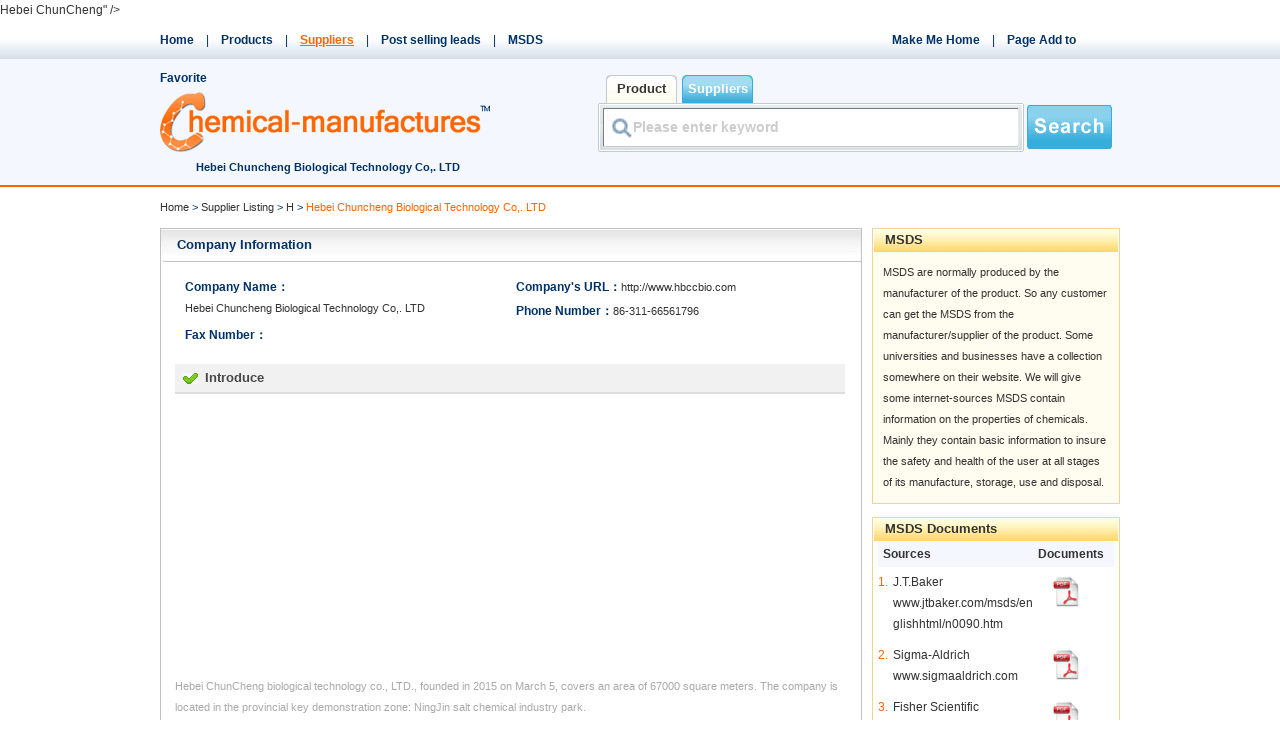

--- FILE ---
content_type: text/html; charset=utf-8
request_url: http://www.chemical-manufactures.com/supplier/id-123000_supplier_detail1.html
body_size: 7436
content:













<!DOCTYPE html PUBLIC "-//W3C//DTD XHTML 1.0 Transitional//EN" "http://www.w3.org/TR/xhtml1/DTD/xhtml1-transitional.dtd">
<html xmlns="http://www.w3.org/1999/xhtml">
<head>


<meta name="save" content="history"/>
<meta http-equiv="Content-Type" content="text/html; charset=utf-8" />
<link href="/css/public.css" rel="stylesheet" type="text/css" />
<script src="/js/public.js"></script>
<script src="/js/jquery.js"></script>
<script src="/js/tools.js"></script>
<script src="/js/country.js"></script>
<script src="/js/ff.js"></script>
<title>Hebei Chuncheng Biological Technology Co,. LTD Company Information Phone Number：86-311-66561796 - Chemical manufacturers Network</title>
<meta name="keywords" content="Hebei Chuncheng Biological Technology Co,. LTD,Company Information Phone Number：86-311-66561796,Hebei Chuncheng Biological Technology Co,. LTD Chemicals Supplier" />
<meta name="description" content="Hebei Chuncheng Biological Technology Co,. LTD Chemicals Supplier,<p>&nbsp;<span style="color: rgb(170, 170, 170); font-family: Roboto, " helvetica="">Hebei ChunCheng" />
</head>

<body>
<!-- header -->
<div class="header">
	<div class="top">
   	<span><a href="http://www.chemical-manufactures.com/">Home</a>　|　<a href="/product/key-A_products1.html">Products</a>　|　<a class="shover">Suppliers</a>　|　<a href="/product/p_selling_leads.html">Post selling leads</a>　|　<a href="/mdsd/key-A_mdsds1.html" target="_blank">MSDS</a></span>
   	<a onclick="this.style.behavior='url(#default#homepage)';this.setHomePage('http://www.chemical-manufactures.com')"  href="http://www.chemical-manufactures.com"   rel="nofollow">Make Me Home</a>　|　<a href="javascript:window.external.AddFavorite('http://www.chemical-manufactures.com', 'Chemical the leader')"  rel="nofollow">Page Add to Favorite </a>
    </div>
    
  <div class="top_1">
    <div><a href="/"><img src="/images/logo-m.gif" width="330px" height="61px" style="float: left;margin-top: 33px"></img></a></div>
    
    <div class="searchbox">
    
    	<div class="seachtab">
            <ul id="menu3">
                <li onclick="setway(3,0)">Product  </li>
                <li class="hover"onclick="setway(3,1)"> Suppliers</li> 
            </ul>
        </div>
        <div class="searchcon">
            <form onsubmit="dosearch(this);return false;">
              <input name="keys" class="searchinput" type="text" id="keys" onfocus="if(this.value=='Please enter keyword')this.value=''" value="Please enter keyword" size="46" />
              &nbsp; 
<input type="submit" name="button" id="button" value=""  class="searchbutton" />
                 <label>     <input name="way" type="text" id="way"  value="0" style="display:none"/>      
              </label>
          
          </form>    
        </div>
        

<div class="hotsearch">

</div>

  </div>
  <div class="headnumber">Hebei Chuncheng Biological Technology Co,. LTD</div>
    </div>
    <div class="clearFloat"></div>
    </div>
    <!-- header end-->
<script>
correctPNG();
function dosearch(f){
	var way=f.way.value;
	var keys=f.keys.value;
	if(keys=="Please enter keyword."){
		alert('Please enter keyword.');
		return false;
	}
	if(keys.length<3){
	alert('Please input more than 3 characters.');
	return ;
	}
	var url="";
	if(way==0){
		url="/product/keys-"+escape(keys)+"_products1.html";
	}else if(way==1){
		url="/supplier/keys-"+escape(keys)+"_suppliers1.html";
	}
	if(url!="")window.location=url;

}

function setway(m,n){
 var tli=document.getElementById("menu"+m).getElementsByTagName("li");
 for(i=0;i<tli.length;i++){
	  tli[i].className=i==n?"hover":"";
 }
document.getElementById("way").value=n;
}

setway(3,1);
</script>
<!-- hereis-->
<div class="hereis">
	<a href="http://www.chemical-manufactures.com/">Home</a> > <span><a href="/supplier/key-A_suppliers1.html">Supplier Listing</a></span> > 
	<span><a href="/supplier/key-H_suppliers1.html">H</a></span> > <span>Hebei Chuncheng Biological Technology Co,. LTD</span>
</div>
<!--hereis-->

<!--supplier detail-->
<div class="suppliercon">
	<div class="sdleft">
    	<h1>Company Information</h1>
        <!--box-->
        <div class="sdbox">
        	<div class="SD1">
            	<div class="SD1_left">
                	<ul>
                    	<li><span class="D1">Company Name：</span><P>Hebei Chuncheng Biological Technology Co,. LTD</P></li>
                        <li class="SDLink"><span class="D1">Company's URL：</span>http://www.hbccbio.com</li>
                        <li><span class="D1">Phone Number：</span>86-311-66561796</li>
                        <li><span class="D1">Fax Number：</span></li>
                    </ul>
                </div>
                <div class="clearFloat"></div>
            </div>
            <div class="introduce">
            	<h1>Introduce</h1>
                <div class="intrp">
                <div style="float:left; width:338px; height:282px;"><script type="text/javascript"><!--
google_ad_client = "pub-5460265760838204";
/* 336x280, 创建于 11-7-19 */
google_ad_slot = "6637513452";
google_ad_width = 336;
google_ad_height = 280;
//-->
</script>
<script type="text/javascript"
src="http://pagead2.googlesyndication.com/pagead/show_ads.js">
</script></div>
				<p>&nbsp;<span style="color: rgb(170, 170, 170); font-family: Roboto, " helvetica="">Hebei ChunCheng biological technology co., LTD., founded in 2015 on March 5, covers an area of 67000 square meters. The company is located in the provincial key demonstration zone: NingJin salt chemical industry park.&nbsp;</span></p>
<p>&nbsp;</p>
<p><span style="color: rgb(170, 170, 170); font-family: Roboto, " helvetica="">Our company main products are: glycine, L - alanine, DL - alanine, L - lysine hydrochloride, L - threonine, L - methionine, L - cysteine hydrochloride, L - phenylalanine, L - glutamic acid, l-cystine, L - cysteine, L - arginine, L leucine, L - tryptophan, D - xylose, L - aspartic acid, etc.&nbsp;</span></p>
                </div>
            </div>
            <div class="productdetail">
            	<h1>Products</h1>
                <ul>
                
                	<li><span class="pd_1">
                	
                	<a href="/product/cas-56-40-6_product_detail.html" target="_blank">56-40-6</a></span>
                	<span class="pd_2">factory price glycine power for food additive</span>
                	
                	<span class="pd_3">
                	
                	<a href="/product/cas-56-40-6_product_detail.html" target="_blank">56-40-6</a></span>
                	<span class="pd_4">feed grade CAS 56-40-6 glycine for livestock</span></li>
                
                	<li><span class="pd_1">
                	
                	<a href="/product/cas-657-27-2_product_detail.html" target="_blank">657-27-2</a></span>
                	<span class="pd_2">food additive L-lysine monohydrochloride for nutritional supplement</span>
                	
                	<span class="pd_3">
                	
                	<a href="/product/cas-657-27-2_product_detail.html" target="_blank">657-27-2</a></span>
                	<span class="pd_4">flavor agent L-Lysine HCL for milk</span></li>
                
                	<li><span class="pd_1">
                	
                	<a href="/product/cas-56-41-7_product_detail.html" target="_blank">56-41-7</a></span>
                	<span class="pd_2">white crystals L-Alanine for sweeteners</span>
                	
                	<span class="pd_3">
                	
                	<a href="/product/cas-56-41-7_product_detail.html" target="_blank">56-41-7</a></span>
                	<span class="pd_4">Acidity regulators L-Alanine for daily product</span></li>
                
                	<li><span class="pd_1">
                	
                	<a href="/product/cas-63-91-2_product_detail.html" target="_blank">63-91-2</a></span>
                	<span class="pd_2">China manufacturer L-Phenylalanine for food additive</span>
                	
                	<span class="pd_3">
                	
                	<a href="/product/cas-59-51-8_product_detail.html" target="_blank">59-51-8</a></span>
                	<span class="pd_4">nutritional supplement DL-methionine for feed additives</span></li>
                
                	<li><span class="pd_1">
                	
                	<a href="/product/cas-150-90-3_product_detail.html" target="_blank">150-90-3</a></span>
                	<span class="pd_2">disodium succinate powder for buffer agent</span>
                	
                	<span class="pd_3">
                	
                	<a href="/product/cas-56-86-0_product_detail.html" target="_blank">56-86-0</a></span>
                	<span class="pd_4">Wholesale price L-glutamate for Monosodium glutamate</span></li>
                
                	<li><span class="pd_1">
                	
                	<a href="/product/cas-56-86-0_product_detail.html" target="_blank">56-86-0</a></span>
                	<span class="pd_2">high quality L-glutamate with certified KOSHER</span>
                	
                	<span class="pd_3">
                	
                	<a href="/product/cas-73-22-3_product_detail.html" target="_blank">73-22-3</a></span>
                	<span class="pd_4">High purity L-Tryptophan powder for corn flour</span></li>
                
                	<li><span class="pd_1">
                	
                	<a href="/product/cas-61-90-5_product_detail.html" target="_blank">61-90-5</a></span>
                	<span class="pd_2">necessary amino acid L-leucine for nutritional supplement</span>
                	
                	<span class="pd_3">
                	
                	<a href="/product/cas-63-91-2_product_detail.html" target="_blank">63-91-2</a></span>
                	<span class="pd_4">food grade L-Phenylalanine powder for sweeteners</span></li>
                
                	<li><span class="pd_1">
                	
                	<a href="/product/cas-59-51-8_product_detail.html" target="_blank">59-51-8</a></span>
                	<span class="pd_2">supply DL-mehionine powder for fish cake food</span>
                	
                	<span class="pd_3">
                	
                	<a href="/product/cas-63-68-3_product_detail.html" target="_blank">63-68-3</a></span>
                	<span class="pd_4">feed grade L-Methionine powder for feed additives</span></li>
                
                	<li><span class="pd_1">
                	
                	<a href="/product/cas-52-90-4_product_detail.html" target="_blank">52-90-4</a></span>
                	<span class="pd_2">low price food additives L-cysteine for bread</span>
                	
                	<span class="pd_3">
                	
                	<a href="/product/cas-7048-04-6_product_detail.html" target="_blank">7048-04-6</a></span>
                	<span class="pd_4">factory supply L-cysteine hydrochloride monohydrate</span></li>
                
                	<li><span class="pd_1">
                	
                	<a href="/product/cas-52-89-1_product_detail.html" target="_blank">52-89-1</a></span>
                	<span class="pd_2">L-Cysteine hydrochloride anhydrous food additives</span>
                	
                </ul>
                <div class="clearFloat"></div>
               <!--pagenav-->
       	 	<div class="pagenav">
        	Total:<font color="red">19 </font>　<span class="previous" style="color:gray">Previous</span>
        	<span class="pagenumber"><a class="thisnumber">1</a></span>
        	<span class="next" style="color:gray">Next</span>
        </div>
        <!--pagenav-->
            </div>
          <div class="supplier2">
           	<h1>Contact the Supplier</h1>
            <form action="send_success.jsp" method="post" id="form1" onsubmit="return ckpost(this)">
              <table width="100%" border="0" cellpadding="0" cellspacing="0">
                <tr onMouseOver="this.style.background='#ecf4f9'" onmouseout="this.style.background=''">
                    <td colspan="2" align="right" class="PSL_i">&nbsp;</td>
                </tr>
                <tr onMouseOver="this.style.background='#ecf4f9'" onmouseout="this.style.background=''">
                    <td width="21%" height="35" align="right" class="PSL_i">CAS NO.：&nbsp;&nbsp;&nbsp;</td>
                    <td width="79%"><input size="30" name="cas" id="cas" onblur="ckcas()"/></td>
                </tr>
                <tr onMouseOver="this.style.background='#ecf4f9'" onmouseout="this.style.background=''">
                    <td width="21%" height="35" align="right" class="PSL_i"><font color="red">* </font>Purchase Request：&nbsp;&nbsp;&nbsp;</td>
                    <td><input size="50" name="nameen" id="nameen"/></td>
                </tr>
                <tr>
              	 <td align="right"></td>
             	 <td><div id="plist"></div></td>
           		 </tr>
                <tr onMouseOver="this.style.background='#ecf4f9'" onmouseout="this.style.background=''">
                    <td width="21%" height="35" align="right" class="PSL_i"><font color="red">* </font>Your Email：&nbsp;&nbsp;&nbsp;</td>
                    <td><input size="50" name="email" id="email" onblur="ckIsMember();"/></td>
                </tr>
                <tr onMouseOver="this.style.background='#ecf4f9'" onmouseout="this.style.background=''">
                    <td width="21%" height="35" align="right" class="PSL_i"><font color="red">* </font>Requirements：&nbsp;&nbsp;&nbsp;</td>
                    <td> <label>
  <textarea name="requirement" id="requirement" cols="45" rows="5" style="color:#999999">Quantity: 
Quality Standards: 
Packing: 
Place of Origin: 
Purity: 
Standard: 
Detailed Description: </textarea>
  </label></td>
                </tr>
                <tr onMouseOver="this.style.background='#ecf4f9'" onmouseout="this.style.background=''">
                    <td width="21%" height="35" align="right" class="PSL_i"><font color="red">* </font>Name：&nbsp;&nbsp;&nbsp;</td>
                    <td><input size="50" name="connecter" id="connecter"/></td>
                </tr>
                <tr onMouseOver="this.style.background='#ecf4f9'" onmouseout="this.style.background=''">
                    <td width="21%" height="35" align="right" class="PSL_i"><font color="red">* </font>Gender：&nbsp;&nbsp;&nbsp;</td>
                    <td><input type="radio" checked="checked" name="sex" value="male" />
Male
  <input type="radio" value="femail" name="sex" />
Female </td>
                </tr>
                <tr>
                    <td width="25%" height="35" align="right" class="PSL_i"><font color="red">* </font>Country/Area：&nbsp;&nbsp;&nbsp;</td>
                    <td width="56%"><label>
                    <select name="country" id="country" onchange="countryChange(this.options[this.selectedIndex].img);
                    t_country.value=this.options[this.selectedIndex].code;">
	                <option value="">Select Country/Area</option>
	           		</select>
             	 <img src="/images/country/null.gif" id='countryimg' width="20" border="0" height="13" /></label></td>
                    <td width="19%">&nbsp;</td>
                </tr>
                <tr onMouseOver="this.style.background='#ecf4f9'" onmouseout="this.style.background=''">
                    <td width="21%" height="35" align="right" class="PSL_i"><font color="red">* </font>Company Name：&nbsp;&nbsp;&nbsp;</td>
                    <td><input size="50" name="companyname" id="companyname"/></td>
                </tr>
                <tr onMouseOver="this.style.background='#ecf4f9'" onmouseout="this.style.background=''">
                    <td width="21%" height="35" align="right" class="PSL_i"><font color="red">* </font>Tel：&nbsp;&nbsp;&nbsp;</td>
                    <td><input style="width:35px;" size="7" maxlength="8" name="t_country" id="t_country" />
-
  <input style="width:40px;" size="7" maxlength="8" name="t_area" id="t_area"/>
-
<input style="width:80px;" size="12" maxlength="30" name="t_number" id="t_number"/>
<p style="color:#999999;">Country - Code Area - Code Number</p></td>
                </tr>
                <tr onMouseOver="this.style.background='#ecf4f9'" onmouseout="this.style.background=''">
                    <td width="21%" height="35" align="right" valign="top" class="PSL_i"><font color="red">* </font>Explained in detail：&nbsp;&nbsp;&nbsp;</td>
                  <td><label>
                    <textarea name="description" cols="60" rows="10" id="description"></textarea>
                    </label></td>
                </tr>
                <tr onMouseOver="this.style.background='#ecf4f9'" onmouseout="this.style.background=''">
                	<td height="15"></td>
                </tr>
            </table>
             <div class="inputsend">
      	<input type="submit" name="button" id="button" value=""  class="sendbutton" onmouseover="if($('#email').val()!=='')ckIsMember();"/>
      		  <input name="actiontype" type="hidden" id="actiontype" value="postbuyinglead" />
              <input type="hidden" name="fromurl" id="fromurl" />
              <input type="hidden" name="__ff_key" value="amzaimcspvow2b3ckz6vomadgicdiadyauyvon2vg4as2a3fk5rfq2qhhbiwmajwavwveycuhnjgaulaansvkyi"/>
              <input type="hidden"  name="__ff_sample" value="amzaimcspvow2b3ckz6vomadgicdiadyauyvon2vg4as2a3fk5rfq2qhhbiwmajwavwveycuhnjgaulaansvkyi"/>
              <input type="hidden" name="cas_id"/>
              <input type="hidden" name="domain" value="glycine"/>
              <input type="hidden" name="acomid" value="123000"/>
              <input type="hidden" name="acompanyname" value="Hebei Chuncheng Biological Technology Co,. LTD"/>
              <input type="hidden" name="alinkman" value="Anne<@>Chen"/>
      </div>
            </form>
            </div>
        </div>
        <!--box-->
    </div>
    <div class="sdright">
    	<h1>MSDS</h1>
        <div class="R1">
        MSDS are normally produced by the manufacturer of the product. So any customer can get the MSDS from the manufacturer/supplier of the product. Some universities and businesses have a collection somewhere on their website. We will give some internet-sources 
MSDS contain information on the properties of chemicals. Mainly they contain basic information to insure the safety and health of the user at all stages of its manufacture, storage, use and disposal.
        </div>
        <h1 class="TM_TOP">MSDS Documents</h1>
        <div class="R2">
        	<div class="R2_title"><span>Sources</span>Documents</div>
            <ul>
            
                <li onMouseOver="this.style.background='#ecf4f9'" onmouseout="this.style.background=''" class="R2LI">
                    <ul>
                        <li class="R2_li_2">1.</li>
                        <li class="R2_li_1">J.T.Baker<p>www.jtbaker.com/msds/englishhtml/n0090.htm</p></li>
                        
                        <li class="R2_li_3"><a href="http://img.guidechem.com/mdsd/91-20-3_1289369209359.pdf" target="_blank"></a></li>
                        
                    </ul>
                </li>
			
                <li onMouseOver="this.style.background='#ecf4f9'" onmouseout="this.style.background=''" class="R2LI">
                    <ul>
                        <li class="R2_li_2">2.</li>
                        <li class="R2_li_1">Sigma-Aldrich<p>www.sigmaaldrich.com</p></li>
                        
                        <li class="R2_li_3"><a href="http://img.guidechem.com/mdsd/65-86-1_1289348240639.pdf" target="_blank"></a></li>
                        
                    </ul>
                </li>
			
                <li onMouseOver="this.style.background='#ecf4f9'" onmouseout="this.style.background=''" class="R2LI">
                    <ul>
                        <li class="R2_li_2">3.</li>
                        <li class="R2_li_1">Fisher Scientific<p>fscimage.fishersci.com/msds/22831.htm</p></li>
                        
                        <li class="R2_li_3"><a href="http://img.guidechem.com/mdsd/51-05-8_1289356145436.pdf" target="_blank"></a></li>
                        
                    </ul>
                </li>
			
                <li onMouseOver="this.style.background='#ecf4f9'" onmouseout="this.style.background=''" class="R2LI">
                    <ul>
                        <li class="R2_li_2">4.</li>
                        <li class="R2_li_1">Sigma-Aldrich<p>www.sigmaaldrich.com</p></li>
                        
                        <li class="R2_li_3"><a href="http://img.guidechem.com/mdsd/51-21-8_1289329741624.pdf" target="_blank"></a></li>
                        
                    </ul>
                </li>
			
                <li onMouseOver="this.style.background='#ecf4f9'" onmouseout="this.style.background=''" class="R2LI">
                    <ul>
                        <li class="R2_li_2">5.</li>
                        <li class="R2_li_1">Science Lab<p>www.sciencelab.com/msds.php?msdsId=9923783</p></li>
                        
                        <li class="R2_li_3"><a href="http://img.guidechem.com/mdsd/59-52-9_1289317709671.pdf" target="_blank"></a></li>
                        
                    </ul>
                </li>
			
                <li onMouseOver="this.style.background='#ecf4f9'" onmouseout="this.style.background=''" class="R2LI">
                    <ul>
                        <li class="R2_li_2">6.</li>
                        <li class="R2_li_1">Acros Organics<p>www.acros.com</p></li>
                        
                        <li class="R2_li_3"><a href="http://img.guidechem.com/mdsd/89-41-8_1289357356625.pdf" target="_blank"></a></li>
                        
                    </ul>
                </li>
			
            </ul>
            <div class="clearFloat"></div>
        </div>
        <div><script type="text/javascript"><!--
google_ad_client = "pub-5460265760838204";
/* chemical-manufactures 160x600, 创建于 11-7-19 */
google_ad_slot = "3410400425";
google_ad_width = 160;
google_ad_height = 600;
//-->
</script>
<script type="text/javascript"
src="http://pagead2.googlesyndication.com/pagead/show_ads.js">
</script>
</div>
    </div>
    <div class="clearFloat"></div>
    
	    <div style="border: 2,solid;">
	    	<span style="font-size: 18px"><strong>Related Suppliers:</strong></span> 
	    		<strong><a href="id-94133_supplier_detail1.html" title="Hebei Shixiang Biological Technology Co.,Ltd">Hebei Shixiang Biological Technology Co.,Ltd</a>;</strong>
	    	
	    		<strong><a href="id-99218_supplier_detail1.html" title="Hebei Jiusehong Biological Technology Co.,Ltd">Hebei Jiusehong Biological Technology Co.,Ltd</a>;</strong>
	    	
	    		<strong><a href="id-110470_supplier_detail1.html" title="Hebei Yaqiang Biological Technology Co., LTD">Hebei Yaqiang Biological Technology Co., LTD</a>;</strong>
	    	
	    		<strong><a href="id-110571_supplier_detail1.html" title="HEBEI YAQIANG BIOLOGICAL TECHNOLOGY CO,.LTD">HEBEI YAQIANG BIOLOGICAL TECHNOLOGY CO,.LTD</a>;</strong>
	    	
	    		<strong><a href="id-112151_supplier_detail1.html" title="Hebei Yaqiang Biological Technology Co., LTD">Hebei Yaqiang Biological Technology Co., LTD</a>;</strong>
	    	
	    		<strong><a href="id-114727_supplier_detail1.html" title="hebei yaqiang biological technology co., ltd">hebei yaqiang biological technology co., ltd</a>;</strong>
	    	
	    		<strong><a href="id-117330_supplier_detail1.html" title="Hebei supai Biological Technology Co.,Ltd">Hebei supai Biological Technology Co.,Ltd</a>;</strong>
	    	
	    		<strong><a href="id-121736_supplier_detail1.html" title="Hebei Huayang Biological Technology CO.,LTD.">Hebei Huayang Biological Technology CO.,LTD.</a>;</strong>
	    	
	    		<strong><a href="id-122663_supplier_detail1.html" title="Hebei additte Biological Co,Ltd">Hebei additte Biological Co,Ltd</a>;</strong>
	    	
	    		<strong><a href="id-109827_supplier_detail1.html" title="Hebei Addtie Biological Technology Co.Ltd">Hebei Addtie Biological Technology Co.Ltd</a>;</strong>
	    	
	    		<strong><a href="id-91791_supplier_detail1.html" title="oster biological technology co.,LTD">oster biological technology co.,LTD</a>;</strong>
	    	
	    		<strong><a href="id-92204_supplier_detail1.html" title="Grandway Biological Technology Co., LTD.">Grandway Biological Technology Co., LTD.</a>;</strong>
	    	
	    		<strong><a href="id-97672_supplier_detail1.html" title="GRANDWAY BIOLOGICAL TECHNOLOGY CO., LTD">GRANDWAY BIOLOGICAL TECHNOLOGY CO., LTD</a>;</strong>
	    	
	    		<strong><a href="id-100001_supplier_detail1.html" title="YAFENG BIOLOGICAL TECHNOLOGY CO., LTD">YAFENG BIOLOGICAL TECHNOLOGY CO., LTD</a>;</strong>
	    	
	    		<strong><a href="id-109071_supplier_detail1.html" title="jinzhengda biological technology co.,ltd">jinzhengda biological technology co.,ltd</a>;</strong>
	    	
	    		<strong><a href="id-109544_supplier_detail1.html" title="Chiyang Biological Technology Co., Ltd">Chiyang Biological Technology Co., Ltd</a>;</strong>
	    	
	    		<strong><a href="id-111041_supplier_detail1.html" title="Lionking Biological Technology Co., Ltd">Lionking Biological Technology Co., Ltd</a>;</strong>
	    	
	    		<strong><a href="id-115966_supplier_detail1.html" title="Huanmei Biological Technology Co.,Ltd">Huanmei Biological Technology Co.,Ltd</a>;</strong>
	    	
	    		<strong><a href="id-116615_supplier_detail1.html" title="Jinnuoda Biological Technology Co., Ltd">Jinnuoda Biological Technology Co., Ltd</a>;</strong>
	    	
	    		<strong><a href="id-117067_supplier_detail1.html" title="ShenZheng biological technology co., LTD">ShenZheng biological technology co., LTD</a>;</strong>
	    	
	    </div>
    
</div>
<!--supplier detail-->
<script>
countryinit("form1","");
function countryChange(obj){
	$_("countryimg").src="/images/country/"+obj+".gif";
}
 var isMember=false;
 function ckIsMember(){
 	 if(!isEmail($("#email").val())){
	 	$("#email").css("color","red");
	 	alert('Please enter a valid email address.')
	 	return false;
	 }
	 	$("#email").css("color","");
	 
 }
	function ckcas(){
		var cas=$("#cas").val();
		if(cas==""){
			return true;
		}else if(!isCasNo(cas)){
			$("#cas").css("color","red");
			alert('Please enter a availability CAS No. e.g. 50-00-0');
			return false;
		}else{
			$("#cas").css("color","");
			if($("#nameen").val()==""){
				$.get("/product/getDictionary.jsp?cas="+cas,function(data){
					$("#plist").html(data);
				});
			}
			return true;
		}
		return true;
	}
 function ckpost(f){
 	__ff_sampleKey(f);
 	if(f.nameen.value==""){
 		alert("Please enter the Purchase Request.");
 		return false;
 	}
 	if(f.email.value==""){
			alert("Please input email address.");
			return false;
	}else if(!isEmail($("#email").val())){
		$("#email").css("color","red");
	 	alert('Please enter a valid email address.')
	 	return false;
	 }
	 if(f.requirement.value.length<130){
 		alert("Your Requirements must be between 20-2000 characters.")
 		return false;
 	}
	 if($("#connecter").val()==""){
			alert("Please enter the name.");
			return false;
		}
 	if($("#country").val()==""){
			alert("Please select the country/region");
			return false;
		}
		if($("#companyname").val()==""){
			alert("Please enter the company name.");
			return false;
		}
		
		if($("#t_country").val()==""){
			alert("Please enter the Tel Code Country ");
			return false;
		}
		if($("#t_area").val()==""){
			alert("Please enter the Tel Code Area");
			return false;
		}
		if($("#t_number").val()==""){
			alert("Please enter the Tel Code Number");
			return false;
		}
		if($("#f_country").val()==""){
			alert("Please enter the Fax Code Country ");
			return false;
		}
		if($("#f_area").val()==""){
			alert("Please enter the Fax Code Area");
			return false;
		}
		if($("#f_number").val()==""){
			alert("Please enter the Fax Code Number");
			return false;
		}
		if(f.description.value.length<10){
 		alert("Your message must be between 10-1000 characters.")
 		return false;
 	}
 	return true;
 }
 document.getElementById("fromurl").value=location.href;
 
var email=GetCookie("email");
if(email!=null&&email!=""){
	$("#email").val(email);
	ckIsMember();
}
</script>
<!--bottomindexof-->
<div class="bottomindexof">
	Chemicals : 
        	<a href="/product/key-A_products29.html">A</a> 
        	
        	<a href="/product/key-B_products29.html">B</a> 
        	
        	<a href="/product/key-C_products29.html">C</a> 
        	
        	<a href="/product/key-D_products29.html">D</a> 
        	
        	<a href="/product/key-E_products29.html">E</a> 
        	
        	<a href="/product/key-F_products29.html">F</a> 
        	
        	<a href="/product/key-G_products29.html">G</a> 
        	
        	<a href="/product/key-H_products29.html">H</a> 
        	
        	<a href="/product/key-I_products29.html">I</a> 
        	
        	<a href="/product/key-J_products1.html">J</a> 
        	
        	<a href="/product/key-K_products1.html">K</a> 
        	
        	<a href="/product/key-L_products29.html">L</a> 
        	
        	<a href="/product/key-M_products29.html">M</a> 
        	
        	<a href="/product/key-N_products29.html">N</a> 
        	
        	<a href="/product/key-O_products29.html">O</a> 
        	
        	<a href="/product/key-P_products29.html">P</a> 
        	
        	<a href="/product/key-Q_products11.html">Q</a> 
        	
        	<a href="/product/key-R_products9.html">R</a> 
        	
        	<a href="/product/key-S_products29.html">S</a> 
        	
        	<a href="/product/key-T_products29.html">T</a> 
        	
        	<a href="/product/key-U_products29.html">U</a> 
        	
        	<a href="/product/key-V_products2.html">V</a> 
        	
        	<a href="/product/key-W_products1.html">W</a> 
        	
        	<a href="/product/key-X_products2.html">X</a> 
        	
        	<a href="/product/key-Y_products2.html">Y</a> 
        	
        	<a href="/product/key-Z_products2.html">Z</a> 
        	
        	<a href="/product/key-0_products1.html">0</a> 
        	
        	<a href="/product/key-1_products29.html">1</a> 
        	
        	<a href="/product/key-2_products29.html">2</a> 
        	
        	<a href="/product/key-3_products29.html">3</a> 
        	
        	<a href="/product/key-4_products29.html">4</a> 
        	
        	<a href="/product/key-5_products29.html">5</a> 
        	
        	<a href="/product/key-6_products29.html">6</a> 
        	
        	<a href="/product/key-7_products3.html">7</a> 
        	
        	<a href="/product/key-8_products14.html">8</a> 
        	
        	<a href="/product/key-9_products29.html">9</a> 
        	
           
</div>
<!--bottomindexof-->

<!--footer-->
<div class="footer">
	<span style="color: #CC6600"><a href="/about/about.html" rel="nofollow">About Us </a> | <a href="/about/service.html"  rel="nofollow">Service</a> | <a href="/about/link.html" rel="nofollow">Links</a> | 
	<a onclick="this.style.behavior='url(#default#homepage)';this.setHomePage('http://www.chemical-manufactures.com')"  href="http://www.chemical-manufactures.com"  rel="nofollow">Make Me Home</a> | <a href="javascript:window.external.AddFavorite('http://www.chemical-manufactures.com', 'Chemical the leader')"  rel="nofollow">Page Add to Favorite </a></span><br />
	Copyright@2010 Hangzhou Dingyue Network Co., Ltd. ICP: B2-20090288<br />
	Tel: +86-571-85120176
</div>
<script type="text/javascript">

  var _gaq = _gaq || [];
  _gaq.push(['_setAccount', 'UA-622315-17']);
  _gaq.push(['_trackPageview']);

  (function() {
    var ga = document.createElement('script'); ga.type = 'text/javascript'; ga.async = true;
    ga.src = ('https:' == document.location.protocol ? 'https://ssl' : 'http://www') + '.google-analytics.com/ga.js';
    var s = document.getElementsByTagName('script')[0]; s.parentNode.insertBefore(ga, s);
  })();

</script>
<!--footer-->

</body>
</html>


--- FILE ---
content_type: text/html; charset=utf-8
request_url: https://www.google.com/recaptcha/api2/aframe
body_size: 271
content:
<!DOCTYPE HTML><html><head><meta http-equiv="content-type" content="text/html; charset=UTF-8"></head><body><script nonce="J3j85_t5xZfDQkoQ8WcA1A">/** Anti-fraud and anti-abuse applications only. See google.com/recaptcha */ try{var clients={'sodar':'https://pagead2.googlesyndication.com/pagead/sodar?'};window.addEventListener("message",function(a){try{if(a.source===window.parent){var b=JSON.parse(a.data);var c=clients[b['id']];if(c){var d=document.createElement('img');d.src=c+b['params']+'&rc='+(localStorage.getItem("rc::a")?sessionStorage.getItem("rc::b"):"");window.document.body.appendChild(d);sessionStorage.setItem("rc::e",parseInt(sessionStorage.getItem("rc::e")||0)+1);localStorage.setItem("rc::h",'1769669795848');}}}catch(b){}});window.parent.postMessage("_grecaptcha_ready", "*");}catch(b){}</script></body></html>

--- FILE ---
content_type: text/css
request_url: http://www.chemical-manufactures.com/css/public.css
body_size: 3425
content:
@charset "utf-8";
/* CSS Document */
@import url("global.css");
/*header*/
.header{width:100%; margin:0 auto; background:#F4F8FE url(../images/top_bg.jpg) repeat-x;border-bottom:2px #F60 double}
.header .top{width:960px; height:38px; line-height:38px; margin:0 auto; color:#003267}
.header .top a{color:#003267; font-size:12px; font-weight:bold;}
.header .top a:hover{color:#F60; text-decoration:underline;}
.header .top a.shover{color:#F60; text-decoration:underline;}
.header .top span{margin-right:346px;}
.header .top_1{width:960px; margin:0 auto; position:relative; height:126px;}
.header .toplogo{float:left; width:330px; height:61px; background:url(../images/logo-m.gif) no-repeat; margin-top:33px;}
.searchbox{width:516px;position:absolute;left:438px;top:16px;}
.searchbox .seachtab{height:28px; line-height:28px; overflow:hidden;}
#menu3{float:left; overflow:hidden; padding-bottom:0px; margin-left:8px; display:inline;}
#menu3 li{float:left; cursor:pointer; height:28px; line-height:28px; width:71px; font-size:13px; text-align:center; color:#353533; font-weight:bold; background:url(../images/bgimg.png) -76px -215px no-repeat; margin-right:5px;}
#menu3 li.hover{background:url(../images/bgimg.png) 0px -215px no-repeat; color:#FFF; font-weight:bold;}
.searchcon{height:47px; background:url(../images/seb.gif) no-repeat; padding-top:2px; padding-left:5px;}
.searchinput{width:385px; height:39px; line-height:39px; border:none; background:url(../images/bgimg.png) 0 -275px no-repeat; font-size:14px; font-weight:bold; color:#CCC; padding-left:30px;}
.searchbutton{height:44px; width:85px; background:url(../images/bgimg.png) 0px -402px no-repeat; border:none;}
.sendbutton{width:167px; height:30px; background:url(../images/bgimg.png) -153px -413px no-repeat; border:none;}
.searchbox .hotsearch{margin-top:5px; margin-bottom:10px;}
.searchbox .hotsearch a{color:#003267;}
.searchbox .hotsearch a:hover{color:#F60; text-decoration:underline;}
/* header */

/* hereis */
.hereis{width:960px; margin:0 auto; font-size:11px; color:#003267; margin-top:10px; margin-bottom:10px;}
.hereis span{color:#F60;}

/*publicindexof*/
.publicindexof{width:958px; height:26px; line-height:26px; border:1px solid #C5D1DF; margin:0 auto;}
.publicindexof a{font-size:14px; font-weight:bold; color:#333; padding-right:5px;}
.publicindexof a:hover{color:#F60;}
.publicindexof a.checkindexof{color:#F60;}
.publicindexof span{float:left; width:120px; height:26px; line-height:26px; background:#EFF2F7; text-align:center; font-size:14px; color:#000; font-weight:bold; border-right:1px solid #C5D1DF; margin-right:10px;}

/*supplier location*/
.SL1{width:956px; border:1px solid #F4DB99; margin:0 auto; margin-top:10px; padding:1px;}
.SL1_1{width:956px; background:#FCF4CD;}
.SL1_1 .SL_title{height:32px; line-height:32px; font-weight:bold; font-size:14px; color:#000; text-indent:25px;}
.SL1_1 .SL_con{width:952px; margin:0 auto; background:#FFF;}
.SL1_1 .SL_con ul{list-style:none; margin-left:20px; }
.SL1_1 .SL_con li{float:left; width:180px; font-size:10px; color:#5A5A5A; height:35px; line-height:35px; overflow:hidden;}
.SL1_1 .SL_con li span{float:left; padding-right:5px; padding-top:12px;}
.SL1_1 .SL_con li a{font-size:12px; color:#0000CC;}
.SL1_1 .SL_con li a:hover{color:#F60;}
.showdiv{width:960px; margin:0 auto; height:19px; line-height:19px; background:url(../images/showdiv.gif) 420px 0 no-repeat; text-align:center; cursor:pointer;}
.showdiv a{color:#023DB5; font-size:11px;}
.showdiv a:hover{text-decoration:none;}
.list{width:960px; margin:0 auto; margin-top:15px;}
.list .title{width:960px; height:34px; line-height:34px; background:url(../images/ty_1.jpg) no-repeat;}
.list .title span{font-size:13px; color:#003267; font-weight:bold; float:left}
.list .listshow{width:958px; border:1px solid #C0C0C0; border-top:none;}
.checkbg{background:#FCF4CD}
.checkbg_input{background:#F3F9FC; margin-left:73px; margin-top:30px;}

/*pagenav*/
.pagenav{margin:0 auto; margin-top:10px; margin-bottom:10px; text-align:center;}
.pagenav .previous A{width:65px; height:30px; background:url(../images/bgimg.png) -2px -976px no-repeat; padding-left:10px; color:#003399;}
.pagenav .next A{width:65px; height:30px; background:url(../images/bgimg.png) -64px -975px no-repeat; padding-right:10px; color:#003399;}
.pagenav .pagenumber{padding-left:30px; padding-right:30px;}
.pagenav .pagenumber A.thisnumber{color:#F00; font-weight:bold; font-size:13px;}

/*bottomindexof*/
.bottomindexof{width:958px; height:33px; line-height:33px; border:1px solid #C0E3F7; background:#F3FAFF; margin:0 auto; margin-top:27px; text-align:center;}
.bottomindexof a{color:#003EAE; font-size:11px;}
.bottomindexof a:hover{color:#f60;}

/*suppliers*/
.list .title span.T1{width:320px; margin-left:13px;}
.list .title span.T2{width:210px;}
.list .title span.T3{width:134px;}
.list .title span.T4{width:176px;}
.list .listshow ul{list-style:none; overflow:hidden; zoom:1; padding-top:12px; padding-bottom:12px; border-bottom:1px solid #F0F3F6; position:relative}
/*.list .listshow li{float:left;}*/
.list .listshow li.LTT1{
	width:320px;
	padding-left:13px;
	color:#0033CC;
	position:absolute;
	left: 0px;
	top: 13px;
}
.list .listshow li.LTT1 A{color:#0033CC;}
.list .listshow li.LTT1 A:hover{color:#F60; text-decoration:underline;}
.list .listshow li.LTT2{width:210px; position:absolute; top:13px; left:333px;}
.list .listshow li.LTT3{width:134px; position:absolute; top:13px; left:543px;}
.list .listshow li.LTT4{width:176px; position:absolute; top:13px; left:675px;}
.list .listshow li.LTT5{width:80px; position:absolute; top:13px; left:853px;}
.list .listshow li.LTT5 a{float:left; width:80px; height:22px; background:url(../images/bgimg.png) 0 -931px no-repeat;}
.list .listshow li.LTT6{color:#FFF;}
/*product page*/
.list .title span.PT1{width:238px; margin-left:13px;}
.list .title span.PT2{width:135px;}
.list .title span.PT3{width:188px;}
.list .title span.PT4{width:123px;}
.list .title span.PT5{width:157px;}
.list .listshow ul{list-style:none; overflow:hidden; zoom:1; padding-top:12px; padding-bottom:12px; border-bottom:1px solid #F0F3F6;}
.list .listshow li{float:left;}
.list .listshow li.LT1{width:238px; padding-left:13px; color:#0033CC; position:absolute; top:13px; left:-2px; line-height:100%;}
.list .listshow li.LT1 A{color:#0033CC;}
.list .listshow li.LT1 A:hover{color:#F60; text-decoration:underline;}
.list .listshow li.LT2{width:135px; position:absolute; top:13px; left:250px; line-height:100%;}
.list .listshow li.LT3{width:188px; position:absolute; top:13px; left:386px; line-height:100%;}
.list .listshow li.LT4{width:123px; position:absolute; top:13px; left:573px; line-height:100%;}
.list .listshow li.LT5{width:157px; position:absolute; top:13px; left:698px; line-height:100%;}
.list .listshow li.LT6{width:80px; position:absolute; top:13px; left:853px; line-height:100%;}
.list .listshow li.LT6 a{float:left; width:80px; height:22px; background:url(../images/bgimg.png) 0 -931px no-repeat;}
.list .listshow li.LT7{color:#FFF;}
/*.list .listshow li.LT6 a{float:left; width:80px; height:22px; background:url(../images/bgimg.png) 0 -931px no-repeat; margin-top:3px;}*/

/*post selling leads*/
.PSL_box{width:958px; border:1px solid #CDD9E7; margin:0 auto; padding:1px;}
.PSL_box .PSL_con{width:954px; border:2px solid #E8ECEF;}
.PSL_title{margin-left:73px; margin-top:32px; width:800px; border-bottom:1px solid #DBDBDB; height:38px;}
.PSL_title span{color:#003267; font-size:17px; font-weight:bold; margin-right:400px;}
.PSL_input_1{width:800px; margin-left:73px; margin-top:30px;}
.PSL_i{color:#333; font-weight:bold;}
.inputsend{margin-left:225px; margin-top:30px; margin-bottom:20px;}

/*send page*/
.send_box{width:783px; border:1px solid #CDD9E7; margin:0 auto; padding:1px; margin-top:42px;}
.send_con{width:709px; border:2px solid #E8ECEF; padding-top:20px; padding-left:70px;}
.send_title{height:73px; background:url(../images/bgimg.png) 0 -581px no-repeat;}
.send_title h1{display:block;font-size:19px; color:#333; background:url(../images/bgimg.png) 0 -986px no-repeat; height:36px; margin-left:80px; padding-top:20px;}
.send_list{width:610px; margin-top:50px;}
.send_list ul{list-style:none;}
.send_list li{margin-bottom:15px; color:#666;}
.send_list li span{color:#003267; font-weight:bold; font-size:13px;}
.send_success span{color:#F60; font-weight:bold; font-size:19px; background:url(../images/bgimg.png) -2px -681px no-repeat; padding-left:20px;}
.send_success .send_bt{display:block; width:399px; height:26px; background:url(../images/bgimg.png) 0 -716px no-repeat; margin:50px 0 25px 105px;}

/*product send*/
.productsend_box{width:958px; border:1px solid #CDD9E7; margin:0 auto; padding:1px; margin-top:17px;}
.productsend_con{width:954px; border:2px solid #E8ECEF;}
.headnumber{position:absolute;left:36px;top:98px; color:#003267; font-weight:bold; font-size:11px;}
.productsend_title{margin-left:73px; margin-top:32px; width:800px;}
.productsend_title ul{list-style:none;}
.productsend_title li{margin-bottom:15px}
.productsend_title li.PT1{font-size:21px; color:#003267; font-weight:bold;}
.productsend_title li.PT2{font-size:17px; color:#333; font-weight:bold;}
.productsend_title li.PT2 P,
.productsend_title li.PT2 span{font-size:13px; font-weight:normal;}
.productsend_title li.PT3{width:800px; height:16px; background:url(../images/bgimg.png) 0 -1024px repeat-x;}
.productsend_title_1{margin-left:73px; margin-top:22px; width:800px;}
.productsend_title_1 span{color:#f60; font-size:17px; font-weight:bold;}
.productsend_title_1 p{color:#666; font-size:11px;}

/*supplier detail*/
.suppliercon{width:960px; margin:0 auto;}
.suppliercon .sdleft{float:left; width:702px;}
.sdleft h1{display:block; width:702px; height:34p; line-height:34px; background:url(../images/ty_2.jpg) no-repeat; font-size:13px; font-weight:bold; color:#003267; text-indent:17px;}
.sdleft .sdbox{width:700px; border:1px solid #C0C0C0; border-top:none;}
.sdbox .SD1{margin-left:24px; padding-top:15px;}
.sdbox .SD1 .SD1_left{float:left; width:663px;}
.sdbox .SD1 .SD1_left ul{list-style:none;}
.sdbox .SD1 .SD1_left li{float:left;font-size:11px; margin-bottom:3px; width:331px;}
.SDLink a{color:#0033CC; text-decoration:underline}
.D1{color:#003267; font-weight:bold; font-size:12px;}
.sdbox .SD1 .SD1_right{float:left;width:365px; height:115px; font-size:11px; overflow:auto;}
.sdbox .productdetail,.sdbox .introduce{margin-left:14px; padding-top:15px;}
.sdbox .introduce span{display:block;margin-top:10px; font-size:11px;height:130px; width:670px; overflow:auto;}
.sdbox .introduce h1{display:block; width:670px; height:28px; line-height:28px; background:#F1F1F1 url(../images/bgimg.png) 5px -676px no-repeat; border-bottom:2px solid #DDDDDD; font-size:13px; color:#484747; font-weight:bold; text-indent:30px;}
.sdbox .productdetail h1{display:block; width:670px; height:28px; line-height:28px; background:#F1F1F1 url(../images/bgimg.png) 10px -794px no-repeat; border-bottom:2px solid #DDDDDD; font-size:13px; color:#484747; font-weight:bold; text-indent:30px;}
.sdbox .productdetail ul{list-style:none; margin-left:5px;}
.sdbox .productdetail li{float:left; width:670px; border-bottom:1px solid #F0F3F6; font-size:11px; padding-top:10px; position:relative; padding-bottom:30px;}
*html .sdbox .productdetail li{float:left; width:670px; border-bottom:1px solid #F0F3F6; font-size:11px; padding-top:10px; position:relative; padding-bottom:40px;}
*+html .sdbox .productdetail li{float:left; width:670px; border-bottom:1px solid #F0F3F6; font-size:11px; padding-top:10px; position:relative; padding-bottom:30px;}
.sdbox .productdetail li a{font-size:12px; color:#0033CC; font-weight:bold;}
.sdbox .productdetail li span.pd_1{float:left; width:110px; position:absolute; line-height:100%}
.sdbox .productdetail li span.pd_2{float:left;width:225px; position:absolute; left:110px; line-height:100%}
.sdbox .productdetail li span.pd_3{float:left; width:110px; position:absolute; left:335px; line-height:100%}
.sdbox .productdetail li span.pd_4{float:left;width:225px; position:absolute; left:445px; line-height:100%}




.sdbox .supplier2{margin-left:14px; padding-top:15px;}
.sdbox .supplier2 h1{display:block; width:670px; height:28px; line-height:28px; background:#F1F1F1 url(../images/bgimg.png) 10px -831px no-repeat; border-bottom:2px solid #DDDDDD; font-size:13px; color:#484747; font-weight:bold; text-indent:30px;}
.suppliercon .sdright{float:right; width:248px; height:100px;}
.suppliercon .sdright .TM_TOP{margin-top:13px;}
.suppliercon .sdright h1{display:block; width:248px; height:24px; line-height:24px; color:#333; font-size:13px; font-weight:bold; background:url(../images/bgimg.png) 0 -1061px no-repeat; text-indent:13px;}
.suppliercon .sdright .R1{width:226px; border:1px solid #F0D592; border-top:none; background:#FFFCF0; font-size:11px; color:#333; padding:10px;}
.suppliercon .sdright .R2{width:246px; border:1px solid #F0D592; border-top:none;}
.suppliercon .sdright .R2 .R2_title{width:236px; height:26px; line-height:26px; background:#F4F8FE; margin:0 auto; font-weight:bold;}
.suppliercon .sdright .R2 .R2_title span{float:left; width:160px; text-indent:5px;}
.suppliercon .sdright .R2 ul{list-style:none;}
.suppliercon .sdright .R2 li{float:left;}
.suppliercon .sdright .R2 li.R2_li_1{word-break:break-all;width:140px; overflow:auto!important;}
.suppliercon .sdright .R2 li.R2_li_2{margin-left:5px; margin-right:5px; color:#F60;}
.suppliercon .sdright .R2 li.R2_li_3{width:80px;}
.suppliercon .sdright .R2 li.R2_li_3 a{float:left; width:30px; height:30px; background:url(../images/pdf.gif) no-repeat; margin-left:20px; margin-top:5px;}
.suppliercon .sdright .R2 .R2LI{margin-top:5px; margin-bottom:5px;}

.MSDSDoc{width:800px;}
.MSDSDoc_1{float:left;width:250px; border:1px solid #C5D1DF; margin-right:10px; margin-bottom:10px;}
.MSDSDoc_1 span.R2_li_1{float:left; word-break:break-all;width:175px; overflow:auto!important;}
.MSDSDoc_1 span.R2_li_2{float:left; margin-left:5px; margin-right:5px; color:#F60;}
.MSDSDoc_1 span.R2_li_3{float:left; width:28px;}
.MSDSDoc_1 span.R2_li_3 a{float:left; width:30px; height:30px; background:url(../images/pdf.gif) no-repeat; margin-left:20px; margin-top:5px;}
.MSDSlist{width:960px; margin:0 auto; margin-top:15px;}

.MSDSlist .title{width:960px; height:34px; line-height:34px; background:url(../images/ty_1.jpg) no-repeat;}
.MSDSlist .title span{font-size:13px; color:#003267; font-weight:bold; float:left}
.MSDSlist .title span.PT1{width:650px; margin-left:13px;}
.MSDSlist .title span.PT2{width:133px;}
.MSDSlist .title span.PT3{width:160px;}
.MSDSlist .listshow{width:958px; border:1px solid #C0C0C0; border-top:none;}
.MSDSlist .listshow ul{list-style:none;}
.MSDSlist .listshow li{height:43px; line-height:43px; border-bottom:1px solid #F0F3F6; overflow:hidden;}
.MSDSlist .listshow li span.LPT1{width:650px; padding-left:13px; float:left;}
.MSDSlist .listshow li span.LPT1 a{color:#0033cc;}
.MSDSlist .listshow li span.LPT1 a:hover{color:#F60;}
.MSDSlist .listshow li span.LPT2{width:133px; float:left;}
.MSDSlist .listshow li span.LPT3{width:160px;}


--- FILE ---
content_type: text/css
request_url: http://www.chemical-manufactures.com/css/global.css
body_size: 632
content:
@charset "utf-8";
/* CSS Document */
body{padding:0px; margin:0px; font-size:12px; font-family:Arial, Helvetica, sans-serif; color:#333; line-height:21px;}
img{border:none;}
div,ul,ol,li{ list-style-type:none; margin:0; padding:0;}
input,form,P,h1{margin:0; padding:0;}
.clearFloat{clear:both;}
a{color:#333; text-decoration:none;}
a:hover{color:#F60; text-decoration:underline;}
select,option,input,textarea{ color:#333; font-size:12px; vertical-align:middle; }
.footer{width:960px; margin:0 auto; text-align:center;  margin-top:20px;}
.black a{font-size:12px; color:#333; font-weight:bold;}
.black a:hover{color:#F60;}

--- FILE ---
content_type: application/javascript
request_url: http://www.chemical-manufactures.com/js/ff.js
body_size: 431
content:
// JavaScript Document
function __ff_sampleKey (form) {		
	var i,c1,c2,c3,c4,r = '',key;
	key = form.elements['__ff_key'].value;	
	for (i = 0; i < key.length - 3; i = i + 3) {
		c1 = key.charCodeAt(i);
		c2 = key.charCodeAt(i + 1);
		c3 = key.charCodeAt(i + 2);
		c4 = key.charCodeAt(i + 3);			
		r+=(String.fromCharCode(((c1 & c2) ^ (c3 | c4)) & 0x7f | 0x20));
	}
	form.elements['__ff_sample'].value=r;
	//alert(r);
}

--- FILE ---
content_type: application/javascript
request_url: http://www.chemical-manufactures.com/js/tools.js
body_size: 4338
content:
//判断email地址是否正确
function isEmail(str){ 
	res = /^\w+([-+.]\w+)*@\w+([-.]\w+)*\.\w+([-.]\w+)*$/; 
	var re = new RegExp(res); 
	return !(str.match(re) == null); 
}


//只能输入数字
//onKeyPress="event.returnValue=isNumeric();"
function isNumeric(event)
{
  return ((event.keyCode >= 48) && (event.keyCode <= 57));
}

/**
*检查是否是合法域名
* 是否是英文字符串
*/
function chkDomain(str)
{
    if (str.length==0||str.charAt(0)=="-"||str.charAt(str.length-1)=="-") { return false; }
    if (str.charAt(0)=="."||str.charAt(str.length-1)==".") { return false; }
    strSource="-0123456789abcdefghijklmnopqrstuvwxyzABCDEFGHIJKLMNOPQRSTUVWXYZ"
    var ch;
    var i;
    var temp;    
    for (i=0;i<=(str.length-1);i++)
    {
        ch = str.charAt(i);
        temp = strSource.indexOf(ch);
        if (temp==-1) {return false;}
    }
    return true;
}

function getdomain(){
  var arydomain = new Array(".com.cn",".net.cn",".org.cn",".gov.cn",".com",".cn",".net",".cc",".org",".info",".biz",".tv"); 
  var domain = document.domain; 
  var tmpdomain = ""; 
for(var i=0;i<arydomain.length; i++) 
  { 
  tmpdomain = arydomain[i]; 
  if(domain.indexOf(tmpdomain) != -1) 
  { 
  domain = domain.replace(tmpdomain,""); 
  domain = domain.substring(domain.lastIndexOf(".")+1,domain.length); 
domain = domain + tmpdomain; 
break; 
  } 
} 
return domain;
}
function GetCookie(name){
    var arg = name + "=";
    var alen = arg.length;
    var clen = document.cookie.length;
    var i = 0;
    while (i < clen) {
        var j = i + alen;
        if (document.cookie.substring(i, j) == arg)
            return getCookieVal (j);

        i = document.cookie.indexOf(" ", i) + 1;
        if (i == 0) break;
    }
    return null;
}
function getCookieVal (offset){
    var endstr = document.cookie.indexOf (";", offset);
    if (endstr == -1)
        endstr = document.cookie.length;
    return unescape(document.cookie.substring(offset, endstr));
}

/**
name -value -day - path -domain -secure;
**/
function SetCookie (name, value){
    var argv = SetCookie.arguments;
    var argc = SetCookie.arguments.length;

    var expires = (argc > 2) ? getExpDate(argv[2],0,0) : null;
    var path = (argc > 3) ? argv[3] :"/";
    var domain = (argc > 4) ? argv[4] :getdomain();
    var secure = (argc > 5) ? argv[5] :false;
	//expires=getExpDate(365,0,0); 不设置时间 浏览器关闭cookies自动清空

  document.cookie = name + "=" + escape (value) +
     ((expires == null) ? "" : ("; expires=" + expires)) +
     ((path == null) ? "" : ("; path=" + path)) +
     ((domain == null) ? "" : ("; domain=" + domain)) +
     ((secure == true) ? "; secure" : "");
	 //alert(domain);
}

function delCookie(name)//删除cookie
{
    var exp = new Date();
    exp.setTime(exp.getTime() - 1);
    var cval=GetCookie(name);
    if(cval!=null) document.cookie= name + "="+cval+";expires="+exp.toGMTString();
}



//过期时间函数
 function getExpDate(days, hours, minutes)
    {
        var expDate = new Date();
        if(typeof(days) == "number" && typeof(hours) == "number" && typeof(hours) == "number")
        {
            expDate.setDate(expDate.getDate() + parseInt(days));
            expDate.setHours(expDate.getHours() + parseInt(hours));
            expDate.setMinutes(expDate.getMinutes() + parseInt(minutes));
            return expDate.toGMTString();
        }
    }
	
//取得？后面的参数	如：Request("a")=1；
function Request(strName)
{
//var strHref = "www.abc.com/index.html?a=1&b=1&c=测试测试";
var strHref = window.location.href;
//alert(strHref);
var intPos = strHref.indexOf("?"); //取得?所在的位置
var strRight = strHref.substr(intPos + 1);//取得?后面的一串字符

var arrTmp = strRight.split("&");//以&为分隔符将得到的字符串赋给数组arrTemp
for(var i = 0; i < arrTmp.length; i++)
{
var arrTemp = arrTmp[i].split("=");

if(arrTemp[0].toUpperCase() == strName.toUpperCase()) return arrTemp[1];
//如果传入的字符strName等于a或b或c，就返回对应的字符
}
return "";
}


function $_() {
  var elements = new Array();
  
  for (var i = 0; i < arguments.length; i++) {
    var element = arguments[i];
    if (typeof element == 'string')
      element = document.getElementById(element);

    if (arguments.length == 1) 
      return element;
      
    elements.push(element);
  }
  
  return elements;
}

function getRadioValue(objname){
	var o = document.getElementsByName(objname)  ;
	if(o==null) return "";
	for(var i=0 ; i<o.length ; i++){
		if(o[i].checked == true){
			 return o[i].value;
		}
	}
	return "";
}

//单选选中
function radioinit(objname , v){
	var o = document.getElementsByName(objname)  ;
	if(o==null) return;
	for(var i=0 ; i<o.length ; i++){
		if(o[i].value == v){
			o[i].checked = true ;
		}
	}
}

//多选选中
function  checkboxinit(objname , v){
	var o = document.getElementsByName(objname)  ;
	if(o==null) return;
	var val = v.split(",") ;
	for(var i=0 ; i<o.length ; i++){
		for(var j=0 ; j<val.length ; j++){
			if(o[i].value == val[j]){
				o[i].checked = true ;
			}
		}
	}
}

//下拉框选中
function selected(objname,v) {
	var o = document.getElementById(objname);
	if(o==null) return;
		for(var i=0 ; i<o.length ; i++){
			if(o[i].value == v){
				o[i].selected = true ;
			}
		}
}

function CheckAll(form,ck)
  {
  var state;
   if(typeof(ck)!="undefined"){
	   state=ck.checked;
   }else{
		state=form.chkAll.checked;
   }
  
  for (var i=0;i<form.elements.length;i++)
    {
    var e = form.elements[i];
    if (e.Name != "chkAll")
       e.checked =state; 
    }
 }

//回车所触发的事件
function KeyDown(evt,functions)
{
if(evt==null){evt=window.event}
	if(evt.keyCode==13  || evt.which == 13)  
	{ 
		evt.returnValue=false;
		evt.cancel = true;
		eval(functions);
	}   
}

/**
单张图片长宽重设
id 				图片
resizeWidth		图片最大宽度
resizeHeight	图片最大高度
**/
function imgresize(img,resizeWidth,resizeHeight)
{
       // resizeWidth=600;//最大宽度
       // resizeHeight=800;//最大高度
	    var newwidth=img.width;
		var newheight=img.height;
		var resizeWidth,resizeHeight;
          if (newheight>resizeHeight)
                 {newwidth=newwidth*(resizeHeight/newheight);
                 newheight=newheight*(resizeHeight/newheight);}
          if (newwidth>resizeWidth)        
                  {newheight=newheight*(resizeWidth/newwidth);
                newwidth=newwidth*(resizeWidth/newwidth);}
        img.width=newwidth;
        img.height=newheight;
}


//ReplaceAll('','') 函数
String.prototype.ReplaceAll = stringReplaceAll;
function  stringReplaceAll(AFindText,ARepText){
  raRegExp = new RegExp(AFindText,"g");
  return this.replace(raRegExp,ARepText)
}

// Trim() 函数
String.prototype.Trim = function() 
{ 
return this.replace(/(^\s*)|(\s*$)/g, ""); 
} 
String.prototype.trim = function () {
return this.replace(/(^\s*)|(\s*$)/g, ""); 
	}
function addBookmark(title,url){ 
if (window.sidebar) { 
	window.sidebar.addPanel(title, url,""); 
} else if( document.all ) {
	window.external.AddFavorite( url, title);
} else if( window.opera && window.print ) {
	return true;
}
}

//替换默认不存在的图片
function defaultimg(img){
  $("img").error(function(){
  	if(typeof(img)=="undefined"){
 		this.src='/images/no.gif'; 
	}else{
		this.src=img;
	}
 });
 }

//更新验证码
function imgload(imgID){
	imgID.src = "/inc/authImage.jsp?"+Math.random();
} 

function Click(tag,id){$.get("/common/stat.jsp?tag="+tag+"&id="+id);}

function uploadimg(objid,uppath)
{
		var showx=400;
		var showy=300;
		if(event!=null){
			showx = event.screenX-180;// - event.offsetX - 1 //- 210 ; // + deltaX;
			showy = event.screenY - event.offsetY + 18; // + deltaY;
		}
		window.open('/inc/upload.jsp?objid='+objid+'&uppath='+uppath, 'upimg','scrollbars=no,status=no,width=360,height=130,Left='+showx+',Top='+showy);

}
function countryChange(obj){
	$_("countryimg").src="/images/country/"+obj+".gif";
}

function CloseWin()   
{     
window.opener=null;     
//window.opener=top;     
window.open("","_self");     
window.close();     
}     

//限制中文输入，此列表为可输入的中文字符。
var checkOk = new Array();
checkOk[0] = "12288";
checkOk[1] = "8364";
checkOk[2]="945";
checkOk[3]="946";
checkOk[4]="947";
checkOk[5]="8451";
checkOk[6]="8805";
checkOk[7]="8804";


function checkchar(obj,v)
{
	var vv=obj.value;
	if(typeof(v)!="undefined") vv=v;
	if (!(checkchi(vv)))
	{
		window.alert("Please enter English words and English punctuation only");
		obj.value='';
		obj.focus();	
	}
}

function isOkChar(ch)
{
	for (j = 0;  j < checkOk.length;  j++)
      	if (ch == checkOk[j])
      	{
        	return true;
        }
    return false;
}
function checkchi(myint) {
  		var checkStr = myint;
  		var allValid = true;
  		for (i = 0;  i < checkStr.length;  i++)
  		{
			ch = checkStr.charCodeAt(i);
     		if (ch > 256 && !isOkChar(ch))
    		{      
      			allValid = false;
     		    break;
    		}
  		}
	    if (!allValid)
	    {
	    	return (false);
	    }
	  		return (true);
}

  function isCasNo(cas){
	cas=cas.replace(new RegExp(" ","gm"),"");
	if(isNaN(cas.replace(new RegExp("-","gm"),""))) return false;
	var s=cas.split("-");
	if(s.length!=3) return false;
	var numstr=s[0]+s[1];
	var sum=0;
	var inum;
	var j=1;
	for(var i=numstr.length-1;i>=0;i--){
		inum=numstr.charAt(i);
		if(inum=="") continue;
		sum+=j*numstr.charAt(i);
		j++;
	}
	return sum%10==s[2];
}

function createElement(type, name) {     
 var element = null;     
 try {     
 // First try the IE way; if this fails then use the standard way     
 element = document.createElement('<'+type+' name="'+name+'">');     
 } catch (e) {     
 // Probably failed because we're not running on IE     
 }     
 if (!element) {     
 element = document.createElement(type);     
 element.name = name;     
 }     
 return element;     
}   

--- FILE ---
content_type: application/javascript
request_url: http://www.chemical-manufactures.com/js/public.js
body_size: 905
content:
// JavaScript Document
function setTab(m,n){

 var tli=document.getElementById("menu"+m).getElementsByTagName("li");

 var mli=document.getElementById("main"+m).getElementsByTagName("div");
 for(i=0;i<tli.length;i++){

  tli[i].className=i==n?"hover":"";

  mli[i].style.display=i==n?"block":"none";
 }

}

function show()
{
	document.getElementById("reg-xs").style.visibility='visible';
}

var number=1;

function LMYC() {
var lbmc;
var treePic;
    for (i=1;i<=number;i++) {
        lbmc = document.getElementById('LM' + i);
        treePic = document.getElementById('treePic'+i);
        treePic.src = 'images/lnquiry-.gif';
        lbmc.style.display = '';
    }
}
 
function ShowFLT(i) {
    lbmc = document.getElementById('LM' + i);
  treePic = document.getElementById('treePic' + i)
    if (lbmc.style.display == 'none') {
        LMYC();
        treePic.src = 'images/lnquiry-.gif';
        lbmc.style.display = '';
    }
    else {
        treePic.src = 'images/lnquiry+.gif';
        lbmc.style.display = 'none';
    }
}
//-->
function correctPNG() 
{
for(var i=0; i<document.images.length; i++)
{
var img = document.images[i];
var imgName = img.src.toUpperCase();
if (imgName.substring(imgName.length-3, imgName.length) == "PNG")
{
var imgID = (img.id) ? "id='" + img.id + "' " : "";
var imgClass = (img.className) ? "class='" + img.className + "' " : "";
var imgTitle = (img.title) ? "title='" + img.title + "' " : "title='" + img.alt + "' ";
var imgStyle = "display:inline-block;" + img.style.cssText;
if (img.align == "left") imgStyle = "float:left;" + imgStyle;
if (img.align == "right") imgStyle = "float:right;" + imgStyle;
if (img.parentElement.href) imgStyle = "cursor:hand;" + imgStyle;
var strNewHTML = "<span "+ imgID + imgClass + imgTitle + "style=\"" + "width:" + img.width + "px; height:" + img.height + "px;" + imgStyle + ";" 
+ "filter:progid:DXImageTransform.Microsoft.AlphaImageLoader" + "(src='" + img.src + "', sizingMethod='scale');\"></span>";
img.outerHTML = strNewHTML;
i = i-1;
}
}
}
//window.attachEvent("onload", correctPNG);



--- FILE ---
content_type: application/javascript
request_url: http://www.chemical-manufactures.com/js/country.js
body_size: 3270
content:
var _cy= new Array();
_cy[0]=new Array("Afghanistan","AF","93");
_cy[1]=new Array("Albania","AL","355");
_cy[2]=new Array("Algeria","DZ","213");
_cy[3]=new Array("American Samoa","AS","684");
_cy[4]=new Array("Andorra","AD","376");
_cy[5]=new Array("Angola","AO","244");
_cy[6]=new Array("Anguilla","AV","1264");
_cy[7]=new Array("Antigua and Barbuda","AG","1268");
_cy[8]=new Array("Argentina","AR","54");
_cy[9]=new Array("Armenia","AM","374");
_cy[10]=new Array("Ascension","AC","247");
_cy[11]=new Array("Australia","AU","61");
_cy[12]=new Array("Austria","AT","43");
_cy[13]=new Array("Azerbaijan","AZ","994");
_cy[14]=new Array("Bahamas","BF","1242");
_cy[15]=new Array("Bahrain","BH","973");
_cy[16]=new Array("Bangladesh","BD","880");
_cy[17]=new Array("Barbados","BB","1246");
_cy[18]=new Array("Belarus","BY","375");
_cy[19]=new Array("Belgium","BE","32");
_cy[20]=new Array("Belize","BZ","501");
_cy[21]=new Array("Benin","BJ","229");
_cy[22]=new Array("Bermuda Is.","BM","1441");
_cy[23]=new Array("Bolivia","BO","591");
_cy[24]=new Array("Botswana","BW","267");
_cy[25]=new Array("Brazil","BR","55");
_cy[26]=new Array("Brunei","BN","673");
_cy[27]=new Array("Bulgaria","BG","359");
_cy[28]=new Array("Burkina-faso","BF","226");
_cy[29]=new Array("Burma","MM","95");
_cy[30]=new Array("Burundi","BI","257");
_cy[31]=new Array("Cameroon","CM","237");
_cy[32]=new Array("Canada","CA","1");
_cy[33]=new Array("Cayman Is.","KY","1345");
_cy[34]=new Array("Central African Republic","CF","236");
_cy[35]=new Array("Chad","TD","235");
_cy[36]=new Array("Chile","CL","56");
_cy[37]=new Array("China","CN","86");
_cy[38]=new Array("Colombia","CO","57");
_cy[39]=new Array("Congo","CG","242");
_cy[40]=new Array("Cook Is.","CK","682");
_cy[41]=new Array("Costa Rica","CR","506");
_cy[42]=new Array("Cuba","CU","53");
_cy[43]=new Array("Cyprus","CY","357");
_cy[44]=new Array("Czech Republic","CZ","420");
_cy[45]=new Array("Denmark","DK","45");
_cy[46]=new Array("Djibouti","DJ","253");
_cy[47]=new Array("Dominica Rep","DO","1890");
_cy[48]=new Array("Ecuador","EC","593");
_cy[49]=new Array("Egypt","EG","20");
_cy[50]=new Array("EI Salvador","SV","503");
_cy[51]=new Array("Estonia","EE","372");
_cy[52]=new Array("Ethiopia","ET","251");
_cy[53]=new Array("Fiji","FJ","679");
_cy[54]=new Array("Finland","FI","358");
_cy[55]=new Array("Foeroyar,The Faroe Islands","FO","298");
_cy[56]=new Array("France","FR","33");
_cy[57]=new Array("French Guiana","GF","594");
_cy[58]=new Array("French Polynesia","PF","689");
_cy[59]=new Array("Gabon","GA","241");
_cy[60]=new Array("Gambia","GM","220");
_cy[61]=new Array("Georgia","GE","995");
_cy[62]=new Array("Germany","DE","49");
_cy[63]=new Array("Ghana","GH","233");
_cy[64]=new Array("Gibraltar","GI","350");
_cy[65]=new Array("Greece","GR","30");
_cy[66]=new Array("Grenada","GD","1809");
_cy[67]=new Array("Guam","GU","1671");
_cy[68]=new Array("Guatemala","GT","502");
_cy[69]=new Array("Guinea","GN","224");
_cy[70]=new Array("Guyana","GY","592");
_cy[71]=new Array("Haiti","HT","509");
_cy[72]=new Array("Honduras","HN","504");
_cy[73]=new Array("Hong kong","HK","852");
_cy[74]=new Array("Hungary","HU","36");
_cy[75]=new Array("Iceland","IS","354");
_cy[76]=new Array("India","IN","91");
_cy[77]=new Array("Indonesia","ID","62");
_cy[78]=new Array("Iran","IR","98");
_cy[79]=new Array("Iraq","IQ","964");
_cy[80]=new Array("Ireland","IE","353");
_cy[81]=new Array("Israel","IL","972");
_cy[82]=new Array("Italy","IT","39");
_cy[83]=new Array("Ivory Coast","CI","225");
_cy[84]=new Array("Jamaica","JM","1876");
_cy[85]=new Array("Japan","JP","81");
_cy[86]=new Array("Jordan","JO","962");
_cy[87]=new Array("Kampuchea (Cambodia )","KH","855");
_cy[88]=new Array("Kazakstan","KZ","327");
_cy[89]=new Array("Kenya","KE","254");
_cy[90]=new Array("Korea","KR","82");
_cy[91]=new Array("Kuwait","KW","965");
_cy[92]=new Array("Kyrgyzstan","KG","331");
_cy[93]=new Array("Laos","LA","856");
_cy[94]=new Array("Latvia","LV","371");
_cy[95]=new Array("Lebanon","LB","961");
_cy[96]=new Array("Lesotho","LS","266");
_cy[97]=new Array("Liberia","LR","231");
_cy[98]=new Array("Libya","LY","218");
_cy[99]=new Array("Liechtenstein","LI","423");
_cy[100]=new Array("Lithuania","LT","370");
_cy[101]=new Array("Luxembourg","LU","352");
_cy[102]=new Array("Macao","MO","853");
_cy[103]=new Array("Macedonia","MK","389");
_cy[104]=new Array("Madagascar","MG","261");
_cy[105]=new Array("Malawi","MW","265");
_cy[106]=new Array("Malaysia","MY","60");
_cy[107]=new Array("Maldives","MV","960");
_cy[108]=new Array("Mali","ML","223");
_cy[109]=new Array("Malta","MT","356");
_cy[110]=new Array("Martinique","MQ","596");
_cy[111]=new Array("Mauritius","MU","230");
_cy[112]=new Array("Mexico","MX","52");
_cy[113]=new Array("Moldova Republic of","MD","373");
_cy[114]=new Array("Monaco","MC","377");
_cy[115]=new Array("Mongolia","MN","976");
_cy[116]=new Array("Montserrat Is","MS","1664");
_cy[117]=new Array("Morocco","MA","212");
_cy[118]=new Array("Mozambique","MZ","258");
_cy[119]=new Array("Namibia","NA","264");
_cy[120]=new Array("Nauru","NR","674");
_cy[121]=new Array("Nepal","NP","977");
_cy[122]=new Array("Netherlands","NL","31");
_cy[123]=new Array("Netherlands Antilles","AN","599");
_cy[124]=new Array("New Zealand","NZ","64");
_cy[125]=new Array("Nicaragua","NI","505");
_cy[126]=new Array("Niger","NE","227");
_cy[127]=new Array("Nigeria","NG","234");
_cy[128]=new Array("North Korea","KP","850");
_cy[129]=new Array("Northern Mariana Islands","MP","1670");
_cy[130]=new Array("Norway","NO","47");
_cy[131]=new Array("Oman","OM","968");
_cy[132]=new Array("Pakistan","PK","92");
_cy[133]=new Array("Panama","PA","507");
_cy[134]=new Array("Papua New Cuinea","PG","675");
_cy[135]=new Array("Paraguay","PY","595 ?");
_cy[136]=new Array("Peru","PE","51");
_cy[137]=new Array("Philippines","PH","63");
_cy[138]=new Array("Poland","PL","48");
_cy[139]=new Array("Portugal","PT","351");
_cy[140]=new Array("Puerto Rico","PR","1787");
_cy[141]=new Array("Qatar","QA","974");
_cy[142]=new Array("Reunion","RE","262");
_cy[143]=new Array("Romania","RO","40");
_cy[144]=new Array("Russia","RU","7");
_cy[145]=new Array("Saint Lueia","LC","1758");
_cy[146]=new Array("Saint Vincent","VC","1784");
_cy[147]=new Array("Samoa Western","WS","685");
_cy[148]=new Array("San Marino","SM","378");
_cy[149]=new Array("Sao Tome and Principe","ST","239");
_cy[150]=new Array("Saudi Arabia","SA","966");
_cy[151]=new Array("Senegal","SN","221");
_cy[152]=new Array("Seychelles","SC","248");
_cy[153]=new Array("Sierra Leone","SL","232");
_cy[154]=new Array("Singapore","SG","65");
_cy[155]=new Array("Slovakia","SK","421");
_cy[156]=new Array("Slovenia","SI","386");
_cy[157]=new Array("Solomon Is","SB","677");
_cy[158]=new Array("Somali","SO","252");
_cy[159]=new Array("South Africa","ZA","27");
_cy[160]=new Array("Spain","ES","34");
_cy[161]=new Array("Sri Lanka","LK","94");
_cy[162]=new Array("St.Lucia","LC","1758");
_cy[163]=new Array("St.Vincent","VC","1784");
_cy[164]=new Array("Sudan","SD","249");
_cy[165]=new Array("Suriname","SR","597");
_cy[166]=new Array("Swaziland","SZ","268");
_cy[167]=new Array("Sweden","SE","46");
_cy[168]=new Array("Switzerland","CH","41");
_cy[169]=new Array("Syria","SY","963");
_cy[170]=new Array("Taiwan","TW","886");
_cy[171]=new Array("Tajikstan","TJ","992");
_cy[172]=new Array("Tanzania","TZ","255");
_cy[173]=new Array("Thailand","TH","66");
_cy[174]=new Array("Togo","TG","228");
_cy[175]=new Array("Tonga","TO","676");
_cy[176]=new Array("Trinidad and Tobago","TT","1809");
_cy[177]=new Array("Tunisia","TN","216");
_cy[178]=new Array("Turkey","TR","90");
_cy[179]=new Array("Turkmenistan","TM","993");
_cy[180]=new Array("Uganda","UG","256");
_cy[181]=new Array("Ukraine","UA","380");
_cy[182]=new Array("United Arab Emirates","AE","971");
_cy[183]=new Array("United Kingdom","UK","44");
_cy[184]=new Array("United States","US","1");
_cy[185]=new Array("Uruguay","UY","598");
_cy[186]=new Array("Uzbekistan","UZ","233");
_cy[187]=new Array("Venezuela","VE","58");
_cy[188]=new Array("Vietnam","VN","84");
_cy[189]=new Array("Yemen","YE","967");
_cy[190]=new Array("Yugoslavia","YU","381");
_cy[191]=new Array("Zaire","ZR","243");
_cy[192]=new Array("Zambia","ZM","260");
_cy[193]=new Array("Zimbabwe","ZW","263");

/**
* form  表单id
*scountry 选中的值
*
**/
function countryinit(form,scountry){
  	for(var i=0;i<194;i++){
		var opt = document.createElement("option");   
		document.getElementById(form).country.appendChild(opt); 
		opt.text=_cy[i][0];   
  		opt.value=_cy[i][0]; 
  		opt.img=_cy[i][1];	
		opt.code=_cy[i][2];
		if(opt.value.toLowerCase()==scountry.toLowerCase()) opt.selected=true;
	}
	//document.getElementById(form).country.value=scountry;
}
